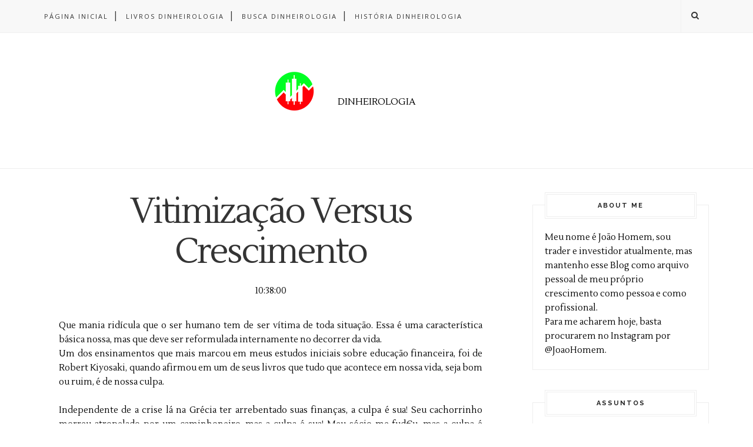

--- FILE ---
content_type: text/html; charset=utf-8
request_url: https://accounts.google.com/o/oauth2/postmessageRelay?parent=http%3A%2F%2Fwww.dinheirologia.com&jsh=m%3B%2F_%2Fscs%2Fabc-static%2F_%2Fjs%2Fk%3Dgapi.lb.en.OE6tiwO4KJo.O%2Fd%3D1%2Frs%3DAHpOoo_Itz6IAL6GO-n8kgAepm47TBsg1Q%2Fm%3D__features__
body_size: 161
content:
<!DOCTYPE html><html><head><title></title><meta http-equiv="content-type" content="text/html; charset=utf-8"><meta http-equiv="X-UA-Compatible" content="IE=edge"><meta name="viewport" content="width=device-width, initial-scale=1, minimum-scale=1, maximum-scale=1, user-scalable=0"><script src='https://ssl.gstatic.com/accounts/o/2580342461-postmessagerelay.js' nonce="-WiCdb_wkW5Q2LfD7qekeg"></script></head><body><script type="text/javascript" src="https://apis.google.com/js/rpc:shindig_random.js?onload=init" nonce="-WiCdb_wkW5Q2LfD7qekeg"></script></body></html>

--- FILE ---
content_type: text/javascript; charset=UTF-8
request_url: http://www.dinheirologia.com/feeds/posts/default/-/Desenvolvimento%20Pessoal?alt=json-in-script&callback=related_results_labels_thumbs&max-results=6
body_size: 4439
content:
// API callback
related_results_labels_thumbs({"version":"1.0","encoding":"UTF-8","feed":{"xmlns":"http://www.w3.org/2005/Atom","xmlns$openSearch":"http://a9.com/-/spec/opensearchrss/1.0/","xmlns$blogger":"http://schemas.google.com/blogger/2008","xmlns$georss":"http://www.georss.org/georss","xmlns$gd":"http://schemas.google.com/g/2005","xmlns$thr":"http://purl.org/syndication/thread/1.0","id":{"$t":"tag:blogger.com,1999:blog-6173280156838959564"},"updated":{"$t":"2026-01-08T03:07:22.514-03:00"},"category":[{"term":"Empreendedorismo"},{"term":"História"},{"term":"Investimentos"},{"term":"[OFF TOTAL]"},{"term":"Desenvolvimento Pessoal"},{"term":"Obstáculos do Empreendedor"},{"term":"Blogosfera"},{"term":"Como Começar"},{"term":"Estratégia"},{"term":"Livros"},{"term":"Frases e Pensamentos"},{"term":"Financeiro"},{"term":"Marketing"},{"term":"Vídeos e Filmes"},{"term":"Ativos x Passivos"},{"term":"Ações"},{"term":"Liderança"},{"term":"Comunicação"},{"term":"Tecnologia"},{"term":"Cases"},{"term":"Downloads"},{"term":"Redução de Dívidas"},{"term":"Como Inovar"},{"term":"O Segredo"},{"term":"Saúde do Investidor"},{"term":"Empreendedorismo Online"},{"term":"Simuladores e Calculadoras"},{"term":"Sonho de Consumo"},{"term":"Comentando a Notícia"},{"term":"Imóveis"},{"term":"Investigação"},{"term":"Landing"},{"term":"Plano de Negócios"},{"term":"Forex"},{"term":"Poupança"},{"term":"Logística"},{"term":"Guia do Mochileiro"},{"term":"GuestPost"},{"term":"daytrade"},{"term":"joaohomem"},{"term":"trader"},{"term":"trading"}],"title":{"type":"text","$t":"Dinheirologia"},"subtitle":{"type":"html","$t":"DINHEIROLOGIA"},"link":[{"rel":"http://schemas.google.com/g/2005#feed","type":"application/atom+xml","href":"http:\/\/www.dinheirologia.com\/feeds\/posts\/default"},{"rel":"self","type":"application/atom+xml","href":"http:\/\/www.blogger.com\/feeds\/6173280156838959564\/posts\/default\/-\/Desenvolvimento+Pessoal?alt=json-in-script\u0026max-results=6"},{"rel":"alternate","type":"text/html","href":"http:\/\/www.dinheirologia.com\/search\/label\/Desenvolvimento%20Pessoal"},{"rel":"hub","href":"http://pubsubhubbub.appspot.com/"},{"rel":"next","type":"application/atom+xml","href":"http:\/\/www.blogger.com\/feeds\/6173280156838959564\/posts\/default\/-\/Desenvolvimento+Pessoal\/-\/Desenvolvimento+Pessoal?alt=json-in-script\u0026start-index=7\u0026max-results=6"}],"author":[{"name":{"$t":"Anonymous"},"uri":{"$t":"http:\/\/www.blogger.com\/profile\/15146699394585078129"},"email":{"$t":"noreply@blogger.com"},"gd$image":{"rel":"http://schemas.google.com/g/2005#thumbnail","width":"16","height":"16","src":"https:\/\/img1.blogblog.com\/img\/b16-rounded.gif"}}],"generator":{"version":"7.00","uri":"http://www.blogger.com","$t":"Blogger"},"openSearch$totalResults":{"$t":"69"},"openSearch$startIndex":{"$t":"1"},"openSearch$itemsPerPage":{"$t":"6"},"entry":[{"id":{"$t":"tag:blogger.com,1999:blog-6173280156838959564.post-1324190145808186036"},"published":{"$t":"2015-01-26T13:08:00.000-02:00"},"updated":{"$t":"2015-01-26T13:08:46.532-02:00"},"category":[{"scheme":"http://www.blogger.com/atom/ns#","term":"Desenvolvimento Pessoal"}],"title":{"type":"text","$t":"The Clutcher - O Cara que Decide!"},"summary":{"type":"text","$t":"\nMr. Clutch ou Clutcher.\n\nSempre quis ser isso! Mesmo antes de saber o significado.\n\nAinda na infância, queria ser o cara que decidiria a partida de futebol, queria ser o cara que após apanhar bastante durante a luta, soltava aquele soco salvador que levaria o oponente ao chão (em câmera lenta, por favor).\n\n\n\n\nPrefiro o MJ, mas essa foto do Kobe é foda!\n\n\n\n\nAh... o significado!\n\nSer um Clutch ou "},"link":[{"rel":"replies","type":"application/atom+xml","href":"http:\/\/www.dinheirologia.com\/feeds\/1324190145808186036\/comments\/default","title":"Postar comentários"},{"rel":"replies","type":"text/html","href":"http:\/\/www.dinheirologia.com\/2015\/01\/the-clutcher-o-cara-que-decide.html#comment-form","title":"1 Comentários"},{"rel":"edit","type":"application/atom+xml","href":"http:\/\/www.blogger.com\/feeds\/6173280156838959564\/posts\/default\/1324190145808186036"},{"rel":"self","type":"application/atom+xml","href":"http:\/\/www.blogger.com\/feeds\/6173280156838959564\/posts\/default\/1324190145808186036"},{"rel":"alternate","type":"text/html","href":"http:\/\/www.dinheirologia.com\/2015\/01\/the-clutcher-o-cara-que-decide.html","title":"The Clutcher - O Cara que Decide!"}],"author":[{"name":{"$t":"Anonymous"},"uri":{"$t":"http:\/\/www.blogger.com\/profile\/03650035763494235654"},"email":{"$t":"noreply@blogger.com"},"gd$image":{"rel":"http://schemas.google.com/g/2005#thumbnail","width":"16","height":"16","src":"https:\/\/img1.blogblog.com\/img\/b16-rounded.gif"}}],"media$thumbnail":{"xmlns$media":"http://search.yahoo.com/mrss/","url":"https:\/\/blogger.googleusercontent.com\/img\/b\/R29vZ2xl\/AVvXsEhcSFRofOlq0sSAmbZrCcbIDOGYW5LHOnXcRM6DxiFVReVE45OskZOn-BcMddv9hX8GVLGoAU_H3RWJrUiW1BaR8_g5q-M2VHZci8qI4Fc_hFZ9GrIYYJ24qci_Co05393hHq3MmCNEF9o\/s72-c\/Mr_Clutch_Kobe_Bryant_Wallpaper.png","height":"72","width":"72"},"thr$total":{"$t":"1"}},{"id":{"$t":"tag:blogger.com,1999:blog-6173280156838959564.post-1807555094907002463"},"published":{"$t":"2014-08-20T23:07:00.000-03:00"},"updated":{"$t":"2014-08-20T23:07:08.960-03:00"},"category":[{"scheme":"http://www.blogger.com/atom/ns#","term":"Desenvolvimento Pessoal"}],"title":{"type":"text","$t":"Ler para Escrever Sua História"},"summary":{"type":"text","$t":"\nSe quer escrever bem, leia mais!\n\u003C!-- adsense --\u003E\n\nAh! Ler é chato! Me dá sono! Não consigo.\n\nTente! Force! Até que vire um hábito!\n\nHá 3 anos convivo com alguns bloqueios, dentre eles a leitura, algo para o qual sempre fui um verdadeiro psicopata.\u0026nbsp;\n\nTentava ler e não conseguia me concentrar, ficava com sono, não sentia prazer e nem vontade de devorar meus livros. Eu que lia 3 livros por "},"link":[{"rel":"replies","type":"application/atom+xml","href":"http:\/\/www.dinheirologia.com\/feeds\/1807555094907002463\/comments\/default","title":"Postar comentários"},{"rel":"replies","type":"text/html","href":"http:\/\/www.dinheirologia.com\/2014\/08\/ler-para-escrever-sua-historia.html#comment-form","title":"0 Comentários"},{"rel":"edit","type":"application/atom+xml","href":"http:\/\/www.blogger.com\/feeds\/6173280156838959564\/posts\/default\/1807555094907002463"},{"rel":"self","type":"application/atom+xml","href":"http:\/\/www.blogger.com\/feeds\/6173280156838959564\/posts\/default\/1807555094907002463"},{"rel":"alternate","type":"text/html","href":"http:\/\/www.dinheirologia.com\/2014\/08\/ler-para-escrever-sua-historia.html","title":"Ler para Escrever Sua História"}],"author":[{"name":{"$t":"Anonymous"},"uri":{"$t":"http:\/\/www.blogger.com\/profile\/03650035763494235654"},"email":{"$t":"noreply@blogger.com"},"gd$image":{"rel":"http://schemas.google.com/g/2005#thumbnail","width":"16","height":"16","src":"https:\/\/img1.blogblog.com\/img\/b16-rounded.gif"}}],"media$thumbnail":{"xmlns$media":"http://search.yahoo.com/mrss/","url":"https:\/\/blogger.googleusercontent.com\/img\/b\/R29vZ2xl\/AVvXsEiM_Vg6Rr1IuRQBg7dhftgo18i1t2B_g2Sc-g8vOfmUTTZFZ-Gu7s0_cJelEa4-h99ezeUdSG376-XEPcm6gmRf4wG6IokdHObHmo7G1oOMX-IvTOVhebP1SdtH9AHpvdiXkaFGft4J0jg\/s72-c\/leitura1.jpg","height":"72","width":"72"},"thr$total":{"$t":"0"}},{"id":{"$t":"tag:blogger.com,1999:blog-6173280156838959564.post-6828120056168290921"},"published":{"$t":"2014-08-13T23:07:00.001-03:00"},"updated":{"$t":"2014-08-13T23:07:53.979-03:00"},"category":[{"scheme":"http://www.blogger.com/atom/ns#","term":"Desenvolvimento Pessoal"}],"title":{"type":"text","$t":"A Filosofia do EU MEREÇO"},"summary":{"type":"text","$t":"\nQuem nunca disse pra si a expressão \"Ah mas eu mereço!\"?\n\u003C!-- adsense --\u003E\n\n\nMerecer: v.t. Ser digno ou passível de alguma coisa.\n\n...Apresentar as condições requeridas para alcançar uma coisa.\n\n\nVocê tem dinheiro pra comprar um Celtinha 2002, chega na agência de veículos e vê o Celtinha entre um Fox 2012 e um Focus 2010. O vendedor sente isso e com um pouco de papo e influência, lá está você "},"link":[{"rel":"replies","type":"application/atom+xml","href":"http:\/\/www.dinheirologia.com\/feeds\/6828120056168290921\/comments\/default","title":"Postar comentários"},{"rel":"replies","type":"text/html","href":"http:\/\/www.dinheirologia.com\/2014\/08\/a-filosofia-do-eu-mereco.html#comment-form","title":"2 Comentários"},{"rel":"edit","type":"application/atom+xml","href":"http:\/\/www.blogger.com\/feeds\/6173280156838959564\/posts\/default\/6828120056168290921"},{"rel":"self","type":"application/atom+xml","href":"http:\/\/www.blogger.com\/feeds\/6173280156838959564\/posts\/default\/6828120056168290921"},{"rel":"alternate","type":"text/html","href":"http:\/\/www.dinheirologia.com\/2014\/08\/a-filosofia-do-eu-mereco.html","title":"A Filosofia do EU MEREÇO"}],"author":[{"name":{"$t":"Anonymous"},"uri":{"$t":"http:\/\/www.blogger.com\/profile\/03650035763494235654"},"email":{"$t":"noreply@blogger.com"},"gd$image":{"rel":"http://schemas.google.com/g/2005#thumbnail","width":"16","height":"16","src":"https:\/\/img1.blogblog.com\/img\/b16-rounded.gif"}}],"media$thumbnail":{"xmlns$media":"http://search.yahoo.com/mrss/","url":"https:\/\/blogger.googleusercontent.com\/img\/b\/R29vZ2xl\/AVvXsEgDHVMqmh21_vrNdTTBZ7WiTS_3cJ86sRV050cXJSAIn_B_Z0eVx6vSldTFpASeeTsYSMYTlSS3dw-J4kkJ3xNmFnh7oqKje9Qa4jNQVrxfv479_QWPCTjCQQ_QcgdKNYzhqbXSeFNnFh0\/s72-c\/hqdefault.jpg","height":"72","width":"72"},"thr$total":{"$t":"2"}},{"id":{"$t":"tag:blogger.com,1999:blog-6173280156838959564.post-1859112825806789850"},"published":{"$t":"2014-08-06T22:49:00.001-03:00"},"updated":{"$t":"2014-08-06T22:49:45.958-03:00"},"category":[{"scheme":"http://www.blogger.com/atom/ns#","term":"Desenvolvimento Pessoal"},{"scheme":"http://www.blogger.com/atom/ns#","term":"História"}],"title":{"type":"text","$t":"A Busca Pelos Detalhes"},"summary":{"type":"text","$t":"\nDesde 2011 venho cuidando mais dos detalhes em minha vida. É bem fácil fazer isso quando não se tem nada.\u003C!-- adsense --\u003E\n\n\nAs pessoas que diziam me amar foram embora, meus negócios se acabaram, minha família me virou as costas, os amigos se afastaram e do meu dinheiro, sobraram pouco menos de 15 reais.\n\n\n\nEu estava quebrado! E não apenas financeiramente.\n\n\n\nEu estava vazio, surtado e sem "},"link":[{"rel":"replies","type":"application/atom+xml","href":"http:\/\/www.dinheirologia.com\/feeds\/1859112825806789850\/comments\/default","title":"Postar comentários"},{"rel":"replies","type":"text/html","href":"http:\/\/www.dinheirologia.com\/2014\/08\/a-busca-pelos-detalhes.html#comment-form","title":"3 Comentários"},{"rel":"edit","type":"application/atom+xml","href":"http:\/\/www.blogger.com\/feeds\/6173280156838959564\/posts\/default\/1859112825806789850"},{"rel":"self","type":"application/atom+xml","href":"http:\/\/www.blogger.com\/feeds\/6173280156838959564\/posts\/default\/1859112825806789850"},{"rel":"alternate","type":"text/html","href":"http:\/\/www.dinheirologia.com\/2014\/08\/a-busca-pelos-detalhes.html","title":"A Busca Pelos Detalhes"}],"author":[{"name":{"$t":"Anonymous"},"uri":{"$t":"http:\/\/www.blogger.com\/profile\/03650035763494235654"},"email":{"$t":"noreply@blogger.com"},"gd$image":{"rel":"http://schemas.google.com/g/2005#thumbnail","width":"16","height":"16","src":"https:\/\/img1.blogblog.com\/img\/b16-rounded.gif"}}],"media$thumbnail":{"xmlns$media":"http://search.yahoo.com/mrss/","url":"https:\/\/blogger.googleusercontent.com\/img\/b\/R29vZ2xl\/AVvXsEjxBMhUYuot9S9V-c7aM9a7ar4Sb5J0SKu-TlQTrbVuwvpeDq7cruQ9XDYihBqY7zGDleNhQrqruwHHjQLsPrE29kQfunXozaSBYjnFo8a9uaR2rGqPW1SXxIyKwg3Kbe4IdtfIHiOt2HY\/s72-c\/11CCB_550_69542.jpg","height":"72","width":"72"},"thr$total":{"$t":"3"}},{"id":{"$t":"tag:blogger.com,1999:blog-6173280156838959564.post-5627691474543613555"},"published":{"$t":"2013-07-10T19:53:00.002-03:00"},"updated":{"$t":"2013-07-10T19:53:22.701-03:00"},"category":[{"scheme":"http://www.blogger.com/atom/ns#","term":"Desenvolvimento Pessoal"},{"scheme":"http://www.blogger.com/atom/ns#","term":"Empreendedorismo"},{"scheme":"http://www.blogger.com/atom/ns#","term":"História"}],"title":{"type":"text","$t":"Status Profissional: Empregado"},"summary":{"type":"text","$t":"\nCansado de trabalhar como empregado?\n\nSomos obrigados a ser donos de algo para nos dar bem!?\n\nE se pudermos pegar o melhor dos dois mundos?! Seríamos um tipo híbrido de empreendedores?\n\nLogo que comecei este Blog, frisei sobre a importância de se trabalhar por conta própria, de ser dono, de empreender.\n\nUm tempo depois, voltei para escrever que talvez a melhor opção fosse construir uma carreira "},"link":[{"rel":"replies","type":"application/atom+xml","href":"http:\/\/www.dinheirologia.com\/feeds\/5627691474543613555\/comments\/default","title":"Postar comentários"},{"rel":"replies","type":"text/html","href":"http:\/\/www.dinheirologia.com\/2013\/07\/status-profissional-empregado.html#comment-form","title":"1 Comentários"},{"rel":"edit","type":"application/atom+xml","href":"http:\/\/www.blogger.com\/feeds\/6173280156838959564\/posts\/default\/5627691474543613555"},{"rel":"self","type":"application/atom+xml","href":"http:\/\/www.blogger.com\/feeds\/6173280156838959564\/posts\/default\/5627691474543613555"},{"rel":"alternate","type":"text/html","href":"http:\/\/www.dinheirologia.com\/2013\/07\/status-profissional-empregado.html","title":"Status Profissional: Empregado"}],"author":[{"name":{"$t":"Anonymous"},"uri":{"$t":"http:\/\/www.blogger.com\/profile\/03650035763494235654"},"email":{"$t":"noreply@blogger.com"},"gd$image":{"rel":"http://schemas.google.com/g/2005#thumbnail","width":"16","height":"16","src":"https:\/\/img1.blogblog.com\/img\/b16-rounded.gif"}}],"media$thumbnail":{"xmlns$media":"http://search.yahoo.com/mrss/","url":"https:\/\/blogger.googleusercontent.com\/img\/b\/R29vZ2xl\/AVvXsEhBPpXoJiR3emKggLKZwEHezmv9_X_QzDvhWCugmlcv-4G96oYBMKpLEQc-SpelyYz9py4qmaK3PA8Qn4TttlTnYxBmn6Bm4RYza1UuXLqqJTuWEqyN11AZUW2nXMOcTjMMS1sZQmjXS80\/s72-c\/6a00e554b11a2e88330134865ee9a0970c-320wi.jpg","height":"72","width":"72"},"thr$total":{"$t":"1"}},{"id":{"$t":"tag:blogger.com,1999:blog-6173280156838959564.post-8237762359068846538"},"published":{"$t":"2013-02-04T13:07:00.001-02:00"},"updated":{"$t":"2013-02-04T13:07:09.493-02:00"},"category":[{"scheme":"http://www.blogger.com/atom/ns#","term":"Desenvolvimento Pessoal"}],"title":{"type":"text","$t":"Overeem - Vitórias, Ilusões e Megalomania"},"summary":{"type":"text","$t":"\nVocê acredita que é o melhor em alguma coisa?\n\nVocê acredita que existe alguém que seja O Melhor em algo?\n\nSó é aceitável responder com um \"Sim\", uma das duas perguntas acima. Para qual delas você respondeu \"sim\"?\n\nNo último sábado rolou o UFC 156 e apesar de assistir a todos os UFC's desde 199..., neste eu aguardava uma luta em especial. A luta entre o todo poderoso Alistair Overeem e o humilde"},"link":[{"rel":"replies","type":"application/atom+xml","href":"http:\/\/www.dinheirologia.com\/feeds\/8237762359068846538\/comments\/default","title":"Postar comentários"},{"rel":"replies","type":"text/html","href":"http:\/\/www.dinheirologia.com\/2013\/02\/overeem-vitorias-ilusoes-e-megalomania.html#comment-form","title":"6 Comentários"},{"rel":"edit","type":"application/atom+xml","href":"http:\/\/www.blogger.com\/feeds\/6173280156838959564\/posts\/default\/8237762359068846538"},{"rel":"self","type":"application/atom+xml","href":"http:\/\/www.blogger.com\/feeds\/6173280156838959564\/posts\/default\/8237762359068846538"},{"rel":"alternate","type":"text/html","href":"http:\/\/www.dinheirologia.com\/2013\/02\/overeem-vitorias-ilusoes-e-megalomania.html","title":"Overeem - Vitórias, Ilusões e Megalomania"}],"author":[{"name":{"$t":"Anonymous"},"uri":{"$t":"http:\/\/www.blogger.com\/profile\/03650035763494235654"},"email":{"$t":"noreply@blogger.com"},"gd$image":{"rel":"http://schemas.google.com/g/2005#thumbnail","width":"16","height":"16","src":"https:\/\/img1.blogblog.com\/img\/b16-rounded.gif"}}],"media$thumbnail":{"xmlns$media":"http://search.yahoo.com/mrss/","url":"https:\/\/blogger.googleusercontent.com\/img\/b\/R29vZ2xl\/AVvXsEj9YTyXpteR7mgvi0AV5Ut_51dBUhyJzytwG26UgzkWDH6uw03jwtsx0XitPYXh19Y7Jxat35kBGSaBKsf6OO3nxOmXwj56oM0zn1DvmDYnzJM7zy3G6jpF-eELLirMlPkKof1kHTGyvkw\/s72-c\/OvereemTITLEpic.jpg","height":"72","width":"72"},"thr$total":{"$t":"6"}}]}});

--- FILE ---
content_type: text/javascript; charset=UTF-8
request_url: http://www.dinheirologia.com/feeds/posts/default/-/O%20Segredo?alt=json-in-script&callback=related_results_labels_thumbs&max-results=6
body_size: 4053
content:
// API callback
related_results_labels_thumbs({"version":"1.0","encoding":"UTF-8","feed":{"xmlns":"http://www.w3.org/2005/Atom","xmlns$openSearch":"http://a9.com/-/spec/opensearchrss/1.0/","xmlns$blogger":"http://schemas.google.com/blogger/2008","xmlns$georss":"http://www.georss.org/georss","xmlns$gd":"http://schemas.google.com/g/2005","xmlns$thr":"http://purl.org/syndication/thread/1.0","id":{"$t":"tag:blogger.com,1999:blog-6173280156838959564"},"updated":{"$t":"2026-01-08T03:07:22.514-03:00"},"category":[{"term":"Empreendedorismo"},{"term":"História"},{"term":"Investimentos"},{"term":"[OFF TOTAL]"},{"term":"Desenvolvimento Pessoal"},{"term":"Obstáculos do Empreendedor"},{"term":"Blogosfera"},{"term":"Como Começar"},{"term":"Estratégia"},{"term":"Livros"},{"term":"Frases e Pensamentos"},{"term":"Financeiro"},{"term":"Marketing"},{"term":"Vídeos e Filmes"},{"term":"Ativos x Passivos"},{"term":"Ações"},{"term":"Liderança"},{"term":"Comunicação"},{"term":"Tecnologia"},{"term":"Cases"},{"term":"Downloads"},{"term":"Redução de Dívidas"},{"term":"Como Inovar"},{"term":"O Segredo"},{"term":"Saúde do Investidor"},{"term":"Empreendedorismo Online"},{"term":"Simuladores e Calculadoras"},{"term":"Sonho de Consumo"},{"term":"Comentando a Notícia"},{"term":"Imóveis"},{"term":"Investigação"},{"term":"Landing"},{"term":"Plano de Negócios"},{"term":"Forex"},{"term":"Poupança"},{"term":"Logística"},{"term":"Guia do Mochileiro"},{"term":"GuestPost"},{"term":"daytrade"},{"term":"joaohomem"},{"term":"trader"},{"term":"trading"}],"title":{"type":"text","$t":"Dinheirologia"},"subtitle":{"type":"html","$t":"DINHEIROLOGIA"},"link":[{"rel":"http://schemas.google.com/g/2005#feed","type":"application/atom+xml","href":"http:\/\/www.dinheirologia.com\/feeds\/posts\/default"},{"rel":"self","type":"application/atom+xml","href":"http:\/\/www.blogger.com\/feeds\/6173280156838959564\/posts\/default\/-\/O+Segredo?alt=json-in-script\u0026max-results=6"},{"rel":"alternate","type":"text/html","href":"http:\/\/www.dinheirologia.com\/search\/label\/O%20Segredo"},{"rel":"hub","href":"http://pubsubhubbub.appspot.com/"},{"rel":"next","type":"application/atom+xml","href":"http:\/\/www.blogger.com\/feeds\/6173280156838959564\/posts\/default\/-\/O+Segredo\/-\/O+Segredo?alt=json-in-script\u0026start-index=7\u0026max-results=6"}],"author":[{"name":{"$t":"Anonymous"},"uri":{"$t":"http:\/\/www.blogger.com\/profile\/15146699394585078129"},"email":{"$t":"noreply@blogger.com"},"gd$image":{"rel":"http://schemas.google.com/g/2005#thumbnail","width":"16","height":"16","src":"https:\/\/img1.blogblog.com\/img\/b16-rounded.gif"}}],"generator":{"version":"7.00","uri":"http://www.blogger.com","$t":"Blogger"},"openSearch$totalResults":{"$t":"10"},"openSearch$startIndex":{"$t":"1"},"openSearch$itemsPerPage":{"$t":"6"},"entry":[{"id":{"$t":"tag:blogger.com,1999:blog-6173280156838959564.post-2124993569186902512"},"published":{"$t":"2010-07-15T19:04:00.006-03:00"},"updated":{"$t":"2010-07-15T20:16:57.617-03:00"},"category":[{"scheme":"http://www.blogger.com/atom/ns#","term":"Desenvolvimento Pessoal"},{"scheme":"http://www.blogger.com/atom/ns#","term":"História"},{"scheme":"http://www.blogger.com/atom/ns#","term":"O Segredo"}],"title":{"type":"text","$t":"Tensão \"Pré-Alguma-Coisa-Importante\""},"summary":{"type":"text","$t":"Estou com TPACI, Tensão \"Pré-Alguma-Coisa-Importante\"! Cara, eu estou muito maluco! Tento organizar as coisas em minha mente, controlar minhas ações e equilibrar meu espírito, mas não consegui ainda.Geralmente uso uma técnica muito boa para quando algo importante está prestes a acontecer e eu tenha que fazer esse algo importante acontecer. Minha técnica se chama JUST DO IT (Juro que não copiei de"},"link":[{"rel":"replies","type":"application/atom+xml","href":"http:\/\/www.dinheirologia.com\/feeds\/2124993569186902512\/comments\/default","title":"Postar comentários"},{"rel":"replies","type":"text/html","href":"http:\/\/www.dinheirologia.com\/2010\/07\/tensao-pre-alguma-coisa-importante.html#comment-form","title":"1 Comentários"},{"rel":"edit","type":"application/atom+xml","href":"http:\/\/www.blogger.com\/feeds\/6173280156838959564\/posts\/default\/2124993569186902512"},{"rel":"self","type":"application/atom+xml","href":"http:\/\/www.blogger.com\/feeds\/6173280156838959564\/posts\/default\/2124993569186902512"},{"rel":"alternate","type":"text/html","href":"http:\/\/www.dinheirologia.com\/2010\/07\/tensao-pre-alguma-coisa-importante.html","title":"Tensão \"Pré-Alguma-Coisa-Importante\""}],"author":[{"name":{"$t":"Unknown"},"email":{"$t":"noreply@blogger.com"},"gd$image":{"rel":"http://schemas.google.com/g/2005#thumbnail","width":"16","height":"16","src":"https:\/\/img1.blogblog.com\/img\/b16-rounded.gif"}}],"media$thumbnail":{"xmlns$media":"http://search.yahoo.com/mrss/","url":"https:\/\/blogger.googleusercontent.com\/img\/b\/R29vZ2xl\/AVvXsEjaFrcTl-mkF7jQVXoetcbTrVM6dwFd5HRJt4KNZQv9b9xVSUQv9Vi1wMNXMhXhNWKHZJD4X00fHPBj4XY7JdJAkzRKeMohscWy2bGsomBBGF9Bu_UsSx6CgVgYDXnNEvRjOff5UkSIGuY\/s72-c\/Teoria+do+Caos.png","height":"72","width":"72"},"thr$total":{"$t":"1"}},{"id":{"$t":"tag:blogger.com,1999:blog-6173280156838959564.post-7174981918597236663"},"published":{"$t":"2010-07-06T11:00:00.005-03:00"},"updated":{"$t":"2010-07-06T11:47:29.171-03:00"},"category":[{"scheme":"http://www.blogger.com/atom/ns#","term":"Desenvolvimento Pessoal"},{"scheme":"http://www.blogger.com/atom/ns#","term":"O Segredo"}],"title":{"type":"text","$t":"É Dando Que Se Recebe"},"summary":{"type":"text","$t":"Cara, não sou religioso, nem sigo os ensinamentos bíblicos, mas essa afirmação é corretíssima no que diz respeito à Dinheirologia.Estive agora mesmo com meu irmão, falando sobre isso.Quando o assunto é sucesso, não adianta ficar esperando de outros, ou de Deus, pois se não for buscá-lo, não o terá.E não tem jeito, você terá que dar algo em troca do sucesso. Quanto mais você der em troca, mais "},"link":[{"rel":"replies","type":"application/atom+xml","href":"http:\/\/www.dinheirologia.com\/feeds\/7174981918597236663\/comments\/default","title":"Postar comentários"},{"rel":"replies","type":"text/html","href":"http:\/\/www.dinheirologia.com\/2010\/07\/e-dando-que-se-recebe.html#comment-form","title":"2 Comentários"},{"rel":"edit","type":"application/atom+xml","href":"http:\/\/www.blogger.com\/feeds\/6173280156838959564\/posts\/default\/7174981918597236663"},{"rel":"self","type":"application/atom+xml","href":"http:\/\/www.blogger.com\/feeds\/6173280156838959564\/posts\/default\/7174981918597236663"},{"rel":"alternate","type":"text/html","href":"http:\/\/www.dinheirologia.com\/2010\/07\/e-dando-que-se-recebe.html","title":"É Dando Que Se Recebe"}],"author":[{"name":{"$t":"Unknown"},"email":{"$t":"noreply@blogger.com"},"gd$image":{"rel":"http://schemas.google.com/g/2005#thumbnail","width":"16","height":"16","src":"https:\/\/img1.blogblog.com\/img\/b16-rounded.gif"}}],"media$thumbnail":{"xmlns$media":"http://search.yahoo.com/mrss/","url":"https:\/\/blogger.googleusercontent.com\/img\/b\/R29vZ2xl\/AVvXsEjtz0LRfnU9iGKNFDcULvEBGELpDar3knHFGlnTq6UScky2rXFvm1qqFYlLC8h9LSNmnd4X0Gc3qfj9-gSMd8SZEjNo8xL4ofyr-tDT5P12g0sBqb_Y43-eK9PCA3a5CPqBuB57iLsuUaw\/s72-c\/Jesus1.jpg","height":"72","width":"72"},"thr$total":{"$t":"2"}},{"id":{"$t":"tag:blogger.com,1999:blog-6173280156838959564.post-6372263708384080432"},"published":{"$t":"2010-07-03T14:54:00.003-03:00"},"updated":{"$t":"2013-01-06T15:53:28.123-02:00"},"category":[{"scheme":"http://www.blogger.com/atom/ns#","term":"Desenvolvimento Pessoal"},{"scheme":"http://www.blogger.com/atom/ns#","term":"O Segredo"},{"scheme":"http://www.blogger.com/atom/ns#","term":"Vídeos e Filmes"}],"title":{"type":"text","$t":"Poema INVICTUS"},"summary":{"type":"text","$t":"\n\nNão tive tempo de postar durante a semana, mas venho extraordinariamente hoje (sábado), postar aqui um poema que ouvi enquanto assistia a um filme de mesmo nome na noite de ontem.\nO filme não é tão bom assim, já que estou mal acostumado com filmes de Clint Eastwood, pois adoro todos. Mas o poema...\n\nO poema é uma fonte de inspiração para quem está passando pela \"fase de persistência\", descrita "},"link":[{"rel":"replies","type":"application/atom+xml","href":"http:\/\/www.dinheirologia.com\/feeds\/6372263708384080432\/comments\/default","title":"Postar comentários"},{"rel":"replies","type":"text/html","href":"http:\/\/www.dinheirologia.com\/2010\/07\/poema-invictus.html#comment-form","title":"1 Comentários"},{"rel":"edit","type":"application/atom+xml","href":"http:\/\/www.blogger.com\/feeds\/6173280156838959564\/posts\/default\/6372263708384080432"},{"rel":"self","type":"application/atom+xml","href":"http:\/\/www.blogger.com\/feeds\/6173280156838959564\/posts\/default\/6372263708384080432"},{"rel":"alternate","type":"text/html","href":"http:\/\/www.dinheirologia.com\/2010\/07\/poema-invictus.html","title":"Poema INVICTUS"}],"author":[{"name":{"$t":"Unknown"},"email":{"$t":"noreply@blogger.com"},"gd$image":{"rel":"http://schemas.google.com/g/2005#thumbnail","width":"16","height":"16","src":"https:\/\/img1.blogblog.com\/img\/b16-rounded.gif"}}],"thr$total":{"$t":"1"}},{"id":{"$t":"tag:blogger.com,1999:blog-6173280156838959564.post-2372305091326666230"},"published":{"$t":"2010-06-15T10:41:00.004-03:00"},"updated":{"$t":"2012-12-07T19:41:31.410-02:00"},"category":[{"scheme":"http://www.blogger.com/atom/ns#","term":"Livros"},{"scheme":"http://www.blogger.com/atom/ns#","term":"O Segredo"}],"title":{"type":"text","$t":"Coração de Tigre, Mente de Tigre"},"summary":{"type":"text","$t":"\nNão fosse a indicação por parte de um amigo, eu jamais compraria um livro com esse nome! Hesitei muito, mas por fim comprei \"Coração de Tigre, Mente de Tigre\".\nMais um autoajuda para minha coleção, mas já que Malcolm Gladwell, Anthony Robbins e Dale Carnegie também são classificados na mesma categoria, prefiro continuar ampliando minha coleção.\n\nNessa eu não fui feliz!\nEmbora esse meu amigo "},"link":[{"rel":"replies","type":"application/atom+xml","href":"http:\/\/www.dinheirologia.com\/feeds\/2372305091326666230\/comments\/default","title":"Postar comentários"},{"rel":"replies","type":"text/html","href":"http:\/\/www.dinheirologia.com\/2010\/06\/coracao-de-tigre-mente-de-tigre.html#comment-form","title":"1 Comentários"},{"rel":"edit","type":"application/atom+xml","href":"http:\/\/www.blogger.com\/feeds\/6173280156838959564\/posts\/default\/2372305091326666230"},{"rel":"self","type":"application/atom+xml","href":"http:\/\/www.blogger.com\/feeds\/6173280156838959564\/posts\/default\/2372305091326666230"},{"rel":"alternate","type":"text/html","href":"http:\/\/www.dinheirologia.com\/2010\/06\/coracao-de-tigre-mente-de-tigre.html","title":"Coração de Tigre, Mente de Tigre"}],"author":[{"name":{"$t":"Unknown"},"email":{"$t":"noreply@blogger.com"},"gd$image":{"rel":"http://schemas.google.com/g/2005#thumbnail","width":"16","height":"16","src":"https:\/\/img1.blogblog.com\/img\/b16-rounded.gif"}}],"media$thumbnail":{"xmlns$media":"http://search.yahoo.com/mrss/","url":"https:\/\/blogger.googleusercontent.com\/img\/b\/R29vZ2xl\/AVvXsEgXUOXFnjLbJssYvWC0XjH_So8gj70GXwRJKWm8XFNFyTyn6YfB9m7ntZPM5wcTbuAKtJ0LMaUzBKJ9SuneCk7u8c0Tr68Zk_x5LKRXzJ6VuqnDSzqL6NL5_6IqHcKBn2xI463lPFV0F6A\/s72-c\/1964482.jpg","height":"72","width":"72"},"thr$total":{"$t":"1"}},{"id":{"$t":"tag:blogger.com,1999:blog-6173280156838959564.post-1483365921118549389"},"published":{"$t":"2010-06-11T13:44:00.005-03:00"},"updated":{"$t":"2013-01-26T13:04:08.915-02:00"},"category":[{"scheme":"http://www.blogger.com/atom/ns#","term":"Livros"},{"scheme":"http://www.blogger.com/atom/ns#","term":"O Segredo"}],"title":{"type":"text","$t":"O Segredo - Livro"},"summary":{"type":"text","$t":"O livro best seller \"O Segredo\"!Autoajuda barata ou pode funcionar?Bem, esse livro é a tal da autoajuda descarada. Apesar de ser um sucesso absoluto, tanto o livro como o filme leva a questionamentos polêmicos e sem fim.\nEu fiquei muito empolgado logo que assisti o filme e comecei a usar “O Segredo” ainda no cinema...\n\nOs céticos vão me esbofetear, mas tudo começou a dar certo! O dinheiro vinha "},"link":[{"rel":"replies","type":"application/atom+xml","href":"http:\/\/www.dinheirologia.com\/feeds\/1483365921118549389\/comments\/default","title":"Postar comentários"},{"rel":"replies","type":"text/html","href":"http:\/\/www.dinheirologia.com\/2010\/06\/o-segredo-livro.html#comment-form","title":"4 Comentários"},{"rel":"edit","type":"application/atom+xml","href":"http:\/\/www.blogger.com\/feeds\/6173280156838959564\/posts\/default\/1483365921118549389"},{"rel":"self","type":"application/atom+xml","href":"http:\/\/www.blogger.com\/feeds\/6173280156838959564\/posts\/default\/1483365921118549389"},{"rel":"alternate","type":"text/html","href":"http:\/\/www.dinheirologia.com\/2010\/06\/o-segredo-livro.html","title":"O Segredo - Livro"}],"author":[{"name":{"$t":"Unknown"},"email":{"$t":"noreply@blogger.com"},"gd$image":{"rel":"http://schemas.google.com/g/2005#thumbnail","width":"16","height":"16","src":"https:\/\/img1.blogblog.com\/img\/b16-rounded.gif"}}],"media$thumbnail":{"xmlns$media":"http://search.yahoo.com/mrss/","url":"https:\/\/blogger.googleusercontent.com\/img\/b\/R29vZ2xl\/AVvXsEh7UIZgpqPpI-RQROBSqbYSKVUMh1ocQQmTbaFsImimWsKvr4iZGsrpfDxRMhCJaKK-Kmkw4-fNXNEU7UUxE4NycNOzFnncjdMsNdx4Sgd-Qeh9kkKXu7s_9-0utUap8m4z0qdkemRQBqA\/s72-c\/O+Segredo.jpg","height":"72","width":"72"},"thr$total":{"$t":"4"}},{"id":{"$t":"tag:blogger.com,1999:blog-6173280156838959564.post-8608565730394823105"},"published":{"$t":"2010-05-07T10:38:00.004-03:00"},"updated":{"$t":"2010-05-07T16:54:51.841-03:00"},"category":[{"scheme":"http://www.blogger.com/atom/ns#","term":"Desenvolvimento Pessoal"},{"scheme":"http://www.blogger.com/atom/ns#","term":"O Segredo"}],"title":{"type":"text","$t":"Vitimização Versus Crescimento"},"summary":{"type":"text","$t":"Que mania ridícula que o ser humano tem de ser vítima de toda situação. Essa é uma característica básica nossa, mas que deve ser reformulada internamente no decorrer da vida.Um dos ensinamentos que mais marcou em meus estudos iniciais sobre educação financeira, foi de Robert Kiyosaki, quando afirmou em um de seus livros que tudo que acontece em nossa vida, seja bom ou ruim, é de nossa "},"link":[{"rel":"replies","type":"application/atom+xml","href":"http:\/\/www.dinheirologia.com\/feeds\/8608565730394823105\/comments\/default","title":"Postar comentários"},{"rel":"replies","type":"text/html","href":"http:\/\/www.dinheirologia.com\/2010\/05\/vitimizacao-versus-crescimento.html#comment-form","title":"2 Comentários"},{"rel":"edit","type":"application/atom+xml","href":"http:\/\/www.blogger.com\/feeds\/6173280156838959564\/posts\/default\/8608565730394823105"},{"rel":"self","type":"application/atom+xml","href":"http:\/\/www.blogger.com\/feeds\/6173280156838959564\/posts\/default\/8608565730394823105"},{"rel":"alternate","type":"text/html","href":"http:\/\/www.dinheirologia.com\/2010\/05\/vitimizacao-versus-crescimento.html","title":"Vitimização Versus Crescimento"}],"author":[{"name":{"$t":"Unknown"},"email":{"$t":"noreply@blogger.com"},"gd$image":{"rel":"http://schemas.google.com/g/2005#thumbnail","width":"16","height":"16","src":"https:\/\/img1.blogblog.com\/img\/b16-rounded.gif"}}],"thr$total":{"$t":"2"}}]}});